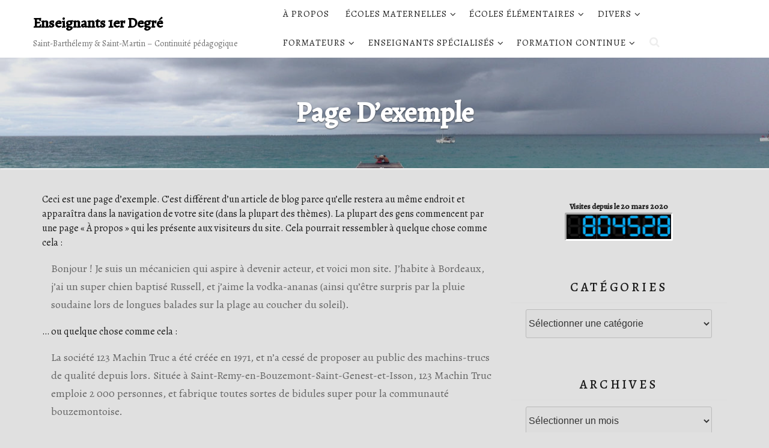

--- FILE ---
content_type: text/html; charset=UTF-8
request_url: https://profsenligne.net/index.php/page-d-exemple/
body_size: 27331
content:
<!DOCTYPE html>
<html lang="fr-FR" class="no-js">
<head>
<meta charset="UTF-8">
<meta name="viewport" content="width=device-width, initial-scale=1">
<link rel="profile" href="http://gmpg.org/xfn/11">
<script>(function(html){html.className = html.className.replace(/\bno-js\b/,'js')})(document.documentElement);</script>
<title>Page d’exemple &#8211; Enseignants 1er Degré</title>
<meta name='robots' content='max-image-preview:large' />
<link rel='dns-prefetch' href='//vjs.zencdn.net' />
<link rel='dns-prefetch' href='//fonts.googleapis.com' />
<link href='https://fonts.gstatic.com' crossorigin rel='preconnect' />
<link rel="alternate" type="application/rss+xml" title="Enseignants 1er Degré &raquo; Flux" href="https://profsenligne.net/index.php/feed/" />
<link rel="alternate" type="application/rss+xml" title="Enseignants 1er Degré &raquo; Flux des commentaires" href="https://profsenligne.net/index.php/comments/feed/" />
<link rel="alternate" type="application/rss+xml" title="Enseignants 1er Degré &raquo; Page d’exemple Flux des commentaires" href="https://profsenligne.net/index.php/page-d-exemple/feed/" />
<script type="text/javascript">
/* <![CDATA[ */
window._wpemojiSettings = {"baseUrl":"https:\/\/s.w.org\/images\/core\/emoji\/15.0.3\/72x72\/","ext":".png","svgUrl":"https:\/\/s.w.org\/images\/core\/emoji\/15.0.3\/svg\/","svgExt":".svg","source":{"concatemoji":"https:\/\/profsenligne.net\/wp-includes\/js\/wp-emoji-release.min.js?ver=6.5.7"}};
/*! This file is auto-generated */
!function(i,n){var o,s,e;function c(e){try{var t={supportTests:e,timestamp:(new Date).valueOf()};sessionStorage.setItem(o,JSON.stringify(t))}catch(e){}}function p(e,t,n){e.clearRect(0,0,e.canvas.width,e.canvas.height),e.fillText(t,0,0);var t=new Uint32Array(e.getImageData(0,0,e.canvas.width,e.canvas.height).data),r=(e.clearRect(0,0,e.canvas.width,e.canvas.height),e.fillText(n,0,0),new Uint32Array(e.getImageData(0,0,e.canvas.width,e.canvas.height).data));return t.every(function(e,t){return e===r[t]})}function u(e,t,n){switch(t){case"flag":return n(e,"\ud83c\udff3\ufe0f\u200d\u26a7\ufe0f","\ud83c\udff3\ufe0f\u200b\u26a7\ufe0f")?!1:!n(e,"\ud83c\uddfa\ud83c\uddf3","\ud83c\uddfa\u200b\ud83c\uddf3")&&!n(e,"\ud83c\udff4\udb40\udc67\udb40\udc62\udb40\udc65\udb40\udc6e\udb40\udc67\udb40\udc7f","\ud83c\udff4\u200b\udb40\udc67\u200b\udb40\udc62\u200b\udb40\udc65\u200b\udb40\udc6e\u200b\udb40\udc67\u200b\udb40\udc7f");case"emoji":return!n(e,"\ud83d\udc26\u200d\u2b1b","\ud83d\udc26\u200b\u2b1b")}return!1}function f(e,t,n){var r="undefined"!=typeof WorkerGlobalScope&&self instanceof WorkerGlobalScope?new OffscreenCanvas(300,150):i.createElement("canvas"),a=r.getContext("2d",{willReadFrequently:!0}),o=(a.textBaseline="top",a.font="600 32px Arial",{});return e.forEach(function(e){o[e]=t(a,e,n)}),o}function t(e){var t=i.createElement("script");t.src=e,t.defer=!0,i.head.appendChild(t)}"undefined"!=typeof Promise&&(o="wpEmojiSettingsSupports",s=["flag","emoji"],n.supports={everything:!0,everythingExceptFlag:!0},e=new Promise(function(e){i.addEventListener("DOMContentLoaded",e,{once:!0})}),new Promise(function(t){var n=function(){try{var e=JSON.parse(sessionStorage.getItem(o));if("object"==typeof e&&"number"==typeof e.timestamp&&(new Date).valueOf()<e.timestamp+604800&&"object"==typeof e.supportTests)return e.supportTests}catch(e){}return null}();if(!n){if("undefined"!=typeof Worker&&"undefined"!=typeof OffscreenCanvas&&"undefined"!=typeof URL&&URL.createObjectURL&&"undefined"!=typeof Blob)try{var e="postMessage("+f.toString()+"("+[JSON.stringify(s),u.toString(),p.toString()].join(",")+"));",r=new Blob([e],{type:"text/javascript"}),a=new Worker(URL.createObjectURL(r),{name:"wpTestEmojiSupports"});return void(a.onmessage=function(e){c(n=e.data),a.terminate(),t(n)})}catch(e){}c(n=f(s,u,p))}t(n)}).then(function(e){for(var t in e)n.supports[t]=e[t],n.supports.everything=n.supports.everything&&n.supports[t],"flag"!==t&&(n.supports.everythingExceptFlag=n.supports.everythingExceptFlag&&n.supports[t]);n.supports.everythingExceptFlag=n.supports.everythingExceptFlag&&!n.supports.flag,n.DOMReady=!1,n.readyCallback=function(){n.DOMReady=!0}}).then(function(){return e}).then(function(){var e;n.supports.everything||(n.readyCallback(),(e=n.source||{}).concatemoji?t(e.concatemoji):e.wpemoji&&e.twemoji&&(t(e.twemoji),t(e.wpemoji)))}))}((window,document),window._wpemojiSettings);
/* ]]> */
</script>
<style id='wp-emoji-styles-inline-css' type='text/css'>

	img.wp-smiley, img.emoji {
		display: inline !important;
		border: none !important;
		box-shadow: none !important;
		height: 1em !important;
		width: 1em !important;
		margin: 0 0.07em !important;
		vertical-align: -0.1em !important;
		background: none !important;
		padding: 0 !important;
	}
</style>
<link rel='stylesheet' id='wp-block-library-css' href='https://profsenligne.net/wp-includes/css/dist/block-library/style.min.css?ver=6.5.7' type='text/css' media='all' />
<style id='bpldl-document-library-style-inline-css' type='text/css'>
*{box-sizing:border-box}.bplDl-container{overflow:auto}.bplDl-container .bplDl-header{background:linear-gradient(90deg,#1e3a8a,#2563eb);box-shadow:0 2px 4px rgba(0,0,0,.1);padding:20px;transition:all .5s ease-in-out}.bplDl-container .bplDl-header .bplDl-title{color:#9acd32;margin:0}.bplDl-container .bplDl-header .bplDl-title:hover{color:#1e40af}.bplDl-container .bplDl-header .bplDl-subtitle{color:#dde7c8;margin:0}.bplDl-container .bplDl-header .bplDl-subtitle:hover{color:#26282e}.bplDl-container .bplDl-content{padding-top:20px}.bplDl-container .bplDl-content .bplDl-toolbar{background:#fff;border-radius:.5rem;display:flex;flex-wrap:wrap;gap:1rem;margin-bottom:2rem;padding:1.5rem}.bplDl-container .bplDl-content .bplDl-toolbar .bplDl-search{flex:1;position:relative}.bplDl-container .bplDl-content .bplDl-toolbar .bplDl-search .bplDl-search-icon{color:#9ca3af;height:1.25rem;left:.75rem;position:absolute;top:13px;width:1.25rem}.bplDl-container .bplDl-content .bplDl-toolbar .bplDl-search .bplDl-search-input{border:1px solid #d1d5db;border-radius:.5rem;height:46px;outline:none;padding:12px 40px;transition:border .2s ease;width:100%}.bplDl-container .bplDl-content .bplDl-toolbar .bplDl-search .bplDl-search-input:focus{border-color:#2563eb}.bplDl-container .bplDl-content .bplDl-toolbar .bplDl-select,.bplDl-container .bplDl-content .bplDl-toolbar .bplDl-select-sort{border:1px solid #d1d5db;border-radius:.5rem;outline:none;padding:.5rem 1rem;width:120px}.bplDl-container .bplDl-content .bplDl-toolbar .bplDl-upload-btn{align-items:center;background-color:#2563eb;border:none;border-radius:.5rem;color:#fff;cursor:pointer;display:flex;gap:.5rem;padding:.5rem 1.25rem;transition:background .2s ease}.bplDl-container .bplDl-content .bplDl-toolbar .bplDl-upload-btn:hover{background-color:#1e40af}.bplDl-container .bplDl-content .bplDl-empty{padding:20px 0;text-align:center}.bplDl-container .bplDl-content .bplDl-empty .bplDl-empty-icon{color:#d1d5db;height:4rem;margin:0 auto 1rem;width:4rem}.bplDl-container .bplDl-content .bplDl-empty .bplDl-empty-text{color:#6b7280;font-size:1.125rem}.bplDl-container .bplDl-content .bplDl-grid{box-sizing:border-box;display:grid;gap:1.5rem;grid-template-columns:repeat(3,minmax(0,1fr));overflow:hidden;width:inherit}.bplDl-container .bplDl-content .bplDl-grid .bplDl-card{background:#fff;border-radius:.5rem;box-shadow:0 2px 6px rgba(0,0,0,.05);box-sizing:border-box;display:flex;flex-direction:column;overflow:hidden;padding:20px;transition:all .5s ease-in-out}.bplDl-container .bplDl-content .bplDl-grid .bplDl-card .bplDl-card-top{align-items:flex-start;display:flex;justify-content:space-between}.bplDl-container .bplDl-content .bplDl-grid .bplDl-card .bplDl-card-top .bplDl-icon{height:2rem;width:2rem}.bplDl-container .bplDl-content .bplDl-grid .bplDl-card .bplDl-name{color:#1f2937;font-size:20px;font-weight:600;margin-bottom:.5rem;margin-top:15px;overflow:hidden;text-overflow:ellipsis;white-space:nowrap}.bplDl-container .bplDl-content .bplDl-grid .bplDl-card .bplDl-size{color:#6b7280;font-size:15px;margin:10px 0}.bplDl-container .bplDl-content .bplDl-grid .bplDl-card .bplDl-meta{align-items:center;color:#6b7280;display:flex;font-size:15px;margin-bottom:20px}.bplDl-container .bplDl-content .bplDl-grid .bplDl-card .bplDl-meta .bplDl-meta-icon{height:1rem;margin-right:.25rem;width:1rem}.bplDl-container .bplDl-content .bplDl-grid .bplDl-card .bplDl-actions{display:flex;flex-wrap:wrap;gap:15px;margin-top:auto}.bplDl-container .bplDl-content .bplDl-grid .bplDl-card .bplDl-actions .bplDl-btn{align-items:center;border:none;border-radius:.375rem;cursor:pointer;display:flex;flex:1;font-size:15px;gap:.25rem;justify-content:center;padding:5px;transition:background .2s ease}.bplDl-container .bplDl-content .bplDl-grid .bplDl-card .bplDl-actions .bplDl-btn.bplDl-view-btn{background:#f3f4f6;color:#374151}.bplDl-container .bplDl-content .bplDl-grid .bplDl-card .bplDl-actions .bplDl-btn.bplDl-download-btn{background:#dbeafe;color:#1e3a8a}.bplDl-container .bplDl-content .bplDl-grid .bplDl-card .bplDl-actions .bplDl-btn.bplDl-delete-btn{background:#fee2e2;color:#b91c1c}.bplDl-container .bplDl-content .bplDl-grid .bplDl-card .bplDl-actions .bplDl-btn:hover{filter:brightness(.95)}.bplDl-container .bplDl-content .bplDl-grid .bplDl-card:hover{box-shadow:0 4px 12px rgba(0,0,0,.1)}.bplDl-modal-overlay{align-items:center;background:rgba(0,0,0,.6);display:flex;height:100vh;justify-content:center;left:0;position:fixed;top:0;width:100vw;z-index:9999}.bplDl-modal-overlay .bplDl-modal{background:#fff;border-radius:12px;box-shadow:0 20px 60px rgba(0,0,0,.3);max-height:90vh;max-width:90vw;overflow:auto;padding:20px;position:relative;width:800px}.bplDl-modal-overlay .bplDl-modal .bplDl-modal-close{background:transparent;border:none;color:#333;cursor:pointer;font-size:20px;position:absolute;right:10px;top:10px}.bplDl-modal-overlay .bplDl-modal .bplDl-modal-body{align-items:center;display:flex;flex-direction:column;gap:1rem;justify-content:center;margin-top:20px}.bplDl-modal-overlay .bplDl-modal .bplDl-modal-body .bplDl-preview-iframe{border-radius:8px;box-shadow:0 5px 20px rgba(0,0,0,.15);height:600px;max-height:80vh;max-width:100%;width:100%}.bplDl-modal-overlay .bplDl-modal .bplDl-modal-body .bplDl-preview-video{border-radius:8px;box-shadow:0 5px 20px rgba(0,0,0,.15);height:auto;max-height:80vh;max-width:100%;width:100%}.bplDl-modal-overlay .bplDl-modal .bplDl-modal-body .bplDl-preview-image{max-height:-moz-fit-content;max-height:fit-content;max-width:100%}.bplDl-modal-overlay .bplDl-modal .bplDl-modal-body .bplDl-audio-wrapper{align-items:center;background:#f9fafb;border-radius:1rem;box-shadow:0 4px 12px rgba(0,0,0,.08);display:flex;flex-direction:column;gap:.75rem;padding:1rem;transition:all .3s ease}.bplDl-modal-overlay .bplDl-modal .bplDl-modal-body .bplDl-audio-wrapper .bplDl-audio-player{border-radius:.5rem;max-width:480px;outline:none;width:100%}.bplDl-modal-overlay .bplDl-modal .bplDl-modal-body .bplDl-audio-wrapper .bplDl-audio-title{color:#374151;font-size:1rem;font-weight:600;margin-top:.25rem;text-align:center}.bplDl-modal-overlay .bplDl-modal .bplDl-modal-body .bplDl-audio-wrapper:hover{background:#f3f4f6;box-shadow:0 6px 16px rgba(0,0,0,.12)}.bplDl-modal-overlay .bplDl-modal .bplDl-modal-body .bplDl-preview-unknown{text-align:center}.bplDl-modal-overlay .bplDl-modal .bplDl-modal-body .bplDl-preview-unknown .bplDl-download-link{background:#007bff;border-radius:6px;color:#fff;display:inline-block;font-weight:500;margin-top:10px;padding:8px 14px;text-decoration:none;transition:background .2s}.bplDl-modal-overlay .bplDl-modal .bplDl-modal-body .bplDl-preview-unknown .bplDl-download-link:hover{background:#0056b3}
@keyframes skeleton-loading{0%{background-color:#e0e0e0}50%{background-color:#f0f0f0}to{background-color:#e0e0e0}}.skeleton{animation:skeleton-loading 1.5s ease-in-out infinite}

</style>
<link rel='stylesheet' id='awsm-ead-public-css' href='https://profsenligne.net/wp-content/plugins/embed-any-document/css/embed-public.min.css?ver=2.7.8' type='text/css' media='all' />
<style id='classic-theme-styles-inline-css' type='text/css'>
/*! This file is auto-generated */
.wp-block-button__link{color:#fff;background-color:#32373c;border-radius:9999px;box-shadow:none;text-decoration:none;padding:calc(.667em + 2px) calc(1.333em + 2px);font-size:1.125em}.wp-block-file__button{background:#32373c;color:#fff;text-decoration:none}
</style>
<style id='global-styles-inline-css' type='text/css'>
body{--wp--preset--color--black: #000000;--wp--preset--color--cyan-bluish-gray: #abb8c3;--wp--preset--color--white: #ffffff;--wp--preset--color--pale-pink: #f78da7;--wp--preset--color--vivid-red: #cf2e2e;--wp--preset--color--luminous-vivid-orange: #ff6900;--wp--preset--color--luminous-vivid-amber: #fcb900;--wp--preset--color--light-green-cyan: #7bdcb5;--wp--preset--color--vivid-green-cyan: #00d084;--wp--preset--color--pale-cyan-blue: #8ed1fc;--wp--preset--color--vivid-cyan-blue: #0693e3;--wp--preset--color--vivid-purple: #9b51e0;--wp--preset--gradient--vivid-cyan-blue-to-vivid-purple: linear-gradient(135deg,rgba(6,147,227,1) 0%,rgb(155,81,224) 100%);--wp--preset--gradient--light-green-cyan-to-vivid-green-cyan: linear-gradient(135deg,rgb(122,220,180) 0%,rgb(0,208,130) 100%);--wp--preset--gradient--luminous-vivid-amber-to-luminous-vivid-orange: linear-gradient(135deg,rgba(252,185,0,1) 0%,rgba(255,105,0,1) 100%);--wp--preset--gradient--luminous-vivid-orange-to-vivid-red: linear-gradient(135deg,rgba(255,105,0,1) 0%,rgb(207,46,46) 100%);--wp--preset--gradient--very-light-gray-to-cyan-bluish-gray: linear-gradient(135deg,rgb(238,238,238) 0%,rgb(169,184,195) 100%);--wp--preset--gradient--cool-to-warm-spectrum: linear-gradient(135deg,rgb(74,234,220) 0%,rgb(151,120,209) 20%,rgb(207,42,186) 40%,rgb(238,44,130) 60%,rgb(251,105,98) 80%,rgb(254,248,76) 100%);--wp--preset--gradient--blush-light-purple: linear-gradient(135deg,rgb(255,206,236) 0%,rgb(152,150,240) 100%);--wp--preset--gradient--blush-bordeaux: linear-gradient(135deg,rgb(254,205,165) 0%,rgb(254,45,45) 50%,rgb(107,0,62) 100%);--wp--preset--gradient--luminous-dusk: linear-gradient(135deg,rgb(255,203,112) 0%,rgb(199,81,192) 50%,rgb(65,88,208) 100%);--wp--preset--gradient--pale-ocean: linear-gradient(135deg,rgb(255,245,203) 0%,rgb(182,227,212) 50%,rgb(51,167,181) 100%);--wp--preset--gradient--electric-grass: linear-gradient(135deg,rgb(202,248,128) 0%,rgb(113,206,126) 100%);--wp--preset--gradient--midnight: linear-gradient(135deg,rgb(2,3,129) 0%,rgb(40,116,252) 100%);--wp--preset--font-size--small: 13px;--wp--preset--font-size--medium: 20px;--wp--preset--font-size--large: 36px;--wp--preset--font-size--x-large: 42px;--wp--preset--spacing--20: 0.44rem;--wp--preset--spacing--30: 0.67rem;--wp--preset--spacing--40: 1rem;--wp--preset--spacing--50: 1.5rem;--wp--preset--spacing--60: 2.25rem;--wp--preset--spacing--70: 3.38rem;--wp--preset--spacing--80: 5.06rem;--wp--preset--shadow--natural: 6px 6px 9px rgba(0, 0, 0, 0.2);--wp--preset--shadow--deep: 12px 12px 50px rgba(0, 0, 0, 0.4);--wp--preset--shadow--sharp: 6px 6px 0px rgba(0, 0, 0, 0.2);--wp--preset--shadow--outlined: 6px 6px 0px -3px rgba(255, 255, 255, 1), 6px 6px rgba(0, 0, 0, 1);--wp--preset--shadow--crisp: 6px 6px 0px rgba(0, 0, 0, 1);}:where(.is-layout-flex){gap: 0.5em;}:where(.is-layout-grid){gap: 0.5em;}body .is-layout-flex{display: flex;}body .is-layout-flex{flex-wrap: wrap;align-items: center;}body .is-layout-flex > *{margin: 0;}body .is-layout-grid{display: grid;}body .is-layout-grid > *{margin: 0;}:where(.wp-block-columns.is-layout-flex){gap: 2em;}:where(.wp-block-columns.is-layout-grid){gap: 2em;}:where(.wp-block-post-template.is-layout-flex){gap: 1.25em;}:where(.wp-block-post-template.is-layout-grid){gap: 1.25em;}.has-black-color{color: var(--wp--preset--color--black) !important;}.has-cyan-bluish-gray-color{color: var(--wp--preset--color--cyan-bluish-gray) !important;}.has-white-color{color: var(--wp--preset--color--white) !important;}.has-pale-pink-color{color: var(--wp--preset--color--pale-pink) !important;}.has-vivid-red-color{color: var(--wp--preset--color--vivid-red) !important;}.has-luminous-vivid-orange-color{color: var(--wp--preset--color--luminous-vivid-orange) !important;}.has-luminous-vivid-amber-color{color: var(--wp--preset--color--luminous-vivid-amber) !important;}.has-light-green-cyan-color{color: var(--wp--preset--color--light-green-cyan) !important;}.has-vivid-green-cyan-color{color: var(--wp--preset--color--vivid-green-cyan) !important;}.has-pale-cyan-blue-color{color: var(--wp--preset--color--pale-cyan-blue) !important;}.has-vivid-cyan-blue-color{color: var(--wp--preset--color--vivid-cyan-blue) !important;}.has-vivid-purple-color{color: var(--wp--preset--color--vivid-purple) !important;}.has-black-background-color{background-color: var(--wp--preset--color--black) !important;}.has-cyan-bluish-gray-background-color{background-color: var(--wp--preset--color--cyan-bluish-gray) !important;}.has-white-background-color{background-color: var(--wp--preset--color--white) !important;}.has-pale-pink-background-color{background-color: var(--wp--preset--color--pale-pink) !important;}.has-vivid-red-background-color{background-color: var(--wp--preset--color--vivid-red) !important;}.has-luminous-vivid-orange-background-color{background-color: var(--wp--preset--color--luminous-vivid-orange) !important;}.has-luminous-vivid-amber-background-color{background-color: var(--wp--preset--color--luminous-vivid-amber) !important;}.has-light-green-cyan-background-color{background-color: var(--wp--preset--color--light-green-cyan) !important;}.has-vivid-green-cyan-background-color{background-color: var(--wp--preset--color--vivid-green-cyan) !important;}.has-pale-cyan-blue-background-color{background-color: var(--wp--preset--color--pale-cyan-blue) !important;}.has-vivid-cyan-blue-background-color{background-color: var(--wp--preset--color--vivid-cyan-blue) !important;}.has-vivid-purple-background-color{background-color: var(--wp--preset--color--vivid-purple) !important;}.has-black-border-color{border-color: var(--wp--preset--color--black) !important;}.has-cyan-bluish-gray-border-color{border-color: var(--wp--preset--color--cyan-bluish-gray) !important;}.has-white-border-color{border-color: var(--wp--preset--color--white) !important;}.has-pale-pink-border-color{border-color: var(--wp--preset--color--pale-pink) !important;}.has-vivid-red-border-color{border-color: var(--wp--preset--color--vivid-red) !important;}.has-luminous-vivid-orange-border-color{border-color: var(--wp--preset--color--luminous-vivid-orange) !important;}.has-luminous-vivid-amber-border-color{border-color: var(--wp--preset--color--luminous-vivid-amber) !important;}.has-light-green-cyan-border-color{border-color: var(--wp--preset--color--light-green-cyan) !important;}.has-vivid-green-cyan-border-color{border-color: var(--wp--preset--color--vivid-green-cyan) !important;}.has-pale-cyan-blue-border-color{border-color: var(--wp--preset--color--pale-cyan-blue) !important;}.has-vivid-cyan-blue-border-color{border-color: var(--wp--preset--color--vivid-cyan-blue) !important;}.has-vivid-purple-border-color{border-color: var(--wp--preset--color--vivid-purple) !important;}.has-vivid-cyan-blue-to-vivid-purple-gradient-background{background: var(--wp--preset--gradient--vivid-cyan-blue-to-vivid-purple) !important;}.has-light-green-cyan-to-vivid-green-cyan-gradient-background{background: var(--wp--preset--gradient--light-green-cyan-to-vivid-green-cyan) !important;}.has-luminous-vivid-amber-to-luminous-vivid-orange-gradient-background{background: var(--wp--preset--gradient--luminous-vivid-amber-to-luminous-vivid-orange) !important;}.has-luminous-vivid-orange-to-vivid-red-gradient-background{background: var(--wp--preset--gradient--luminous-vivid-orange-to-vivid-red) !important;}.has-very-light-gray-to-cyan-bluish-gray-gradient-background{background: var(--wp--preset--gradient--very-light-gray-to-cyan-bluish-gray) !important;}.has-cool-to-warm-spectrum-gradient-background{background: var(--wp--preset--gradient--cool-to-warm-spectrum) !important;}.has-blush-light-purple-gradient-background{background: var(--wp--preset--gradient--blush-light-purple) !important;}.has-blush-bordeaux-gradient-background{background: var(--wp--preset--gradient--blush-bordeaux) !important;}.has-luminous-dusk-gradient-background{background: var(--wp--preset--gradient--luminous-dusk) !important;}.has-pale-ocean-gradient-background{background: var(--wp--preset--gradient--pale-ocean) !important;}.has-electric-grass-gradient-background{background: var(--wp--preset--gradient--electric-grass) !important;}.has-midnight-gradient-background{background: var(--wp--preset--gradient--midnight) !important;}.has-small-font-size{font-size: var(--wp--preset--font-size--small) !important;}.has-medium-font-size{font-size: var(--wp--preset--font-size--medium) !important;}.has-large-font-size{font-size: var(--wp--preset--font-size--large) !important;}.has-x-large-font-size{font-size: var(--wp--preset--font-size--x-large) !important;}
.wp-block-navigation a:where(:not(.wp-element-button)){color: inherit;}
:where(.wp-block-post-template.is-layout-flex){gap: 1.25em;}:where(.wp-block-post-template.is-layout-grid){gap: 1.25em;}
:where(.wp-block-columns.is-layout-flex){gap: 2em;}:where(.wp-block-columns.is-layout-grid){gap: 2em;}
.wp-block-pullquote{font-size: 1.5em;line-height: 1.6;}
</style>
<link rel='stylesheet' id='videojs-plugin-css' href='https://profsenligne.net/wp-content/plugins/videojs-html5-video-player-for-wordpress/plugin-styles.css?ver=6.5.7' type='text/css' media='all' />
<link rel='stylesheet' id='videojs-css' href='//vjs.zencdn.net/4.5/video-js.css?ver=6.5.7' type='text/css' media='all' />
<link rel='stylesheet' id='ppv-public-css' href='https://profsenligne.net/wp-content/plugins/document-emberdder/build/public.css?ver=2.0.2' type='text/css' media='all' />
<link rel='stylesheet' id='audioigniter-css' href='https://profsenligne.net/wp-content/plugins/audioigniter/player/build/style.css?ver=2.0.2' type='text/css' media='all' />
<link rel='stylesheet' id='h5p-plugin-styles-css' href='https://profsenligne.net/wp-content/plugins/h5p/h5p-php-library/styles/h5p.css?ver=1.16.1' type='text/css' media='all' />
<link rel='stylesheet' id='new-york-business-fonts-css' href='https://fonts.googleapis.com/css?family=Alegreya%3A300%2C400%2C500%7CAlegreya%3A300%2C400%2C500&#038;subset=latin%2Clatin-ext' type='text/css' media='all' />
<link rel='stylesheet' id='boostrap-css' href='https://profsenligne.net/wp-content/themes/new-york-business/css/bootstrap.css?ver=3.3.6' type='text/css' media='all' />
<link rel='stylesheet' id='new-york-business-style-css' href='https://profsenligne.net/wp-content/themes/new-york-business/style.css?ver=6.5.7' type='text/css' media='all' />
<link rel='stylesheet' id='font-awesome-css' href='https://profsenligne.net/wp-content/themes/new-york-business/fonts/font-awesome/css/font-awesome.css?ver=4.7' type='text/css' media='all' />
<link rel='stylesheet' id='dflip-style-css' href='https://profsenligne.net/wp-content/plugins/3d-flipbook-dflip-lite/assets/css/dflip.min.css?ver=2.4.20' type='text/css' media='all' />
<link rel='stylesheet' id='forget-about-shortcode-buttons-css' href='https://profsenligne.net/wp-content/plugins/forget-about-shortcode-buttons/public/css/button-styles.css?ver=2.1.3' type='text/css' media='all' />
<link rel='stylesheet' id='adswscCSS-css' href='https://profsenligne.net/wp-content/plugins/ads-wp-site-count/css/ads_styles.css?ver=6.5.7' type='text/css' media='all' />
<script type="text/javascript" src="https://profsenligne.net/wp-includes/js/jquery/jquery.min.js?ver=3.7.1" id="jquery-core-js"></script>
<script type="text/javascript" src="https://profsenligne.net/wp-includes/js/jquery/jquery-migrate.min.js?ver=3.4.1" id="jquery-migrate-js"></script>
<script type="text/javascript" id="3d-flip-book-client-locale-loader-js-extra">
/* <![CDATA[ */
var FB3D_CLIENT_LOCALE = {"ajaxurl":"https:\/\/profsenligne.net\/wp-admin\/admin-ajax.php","dictionary":{"Table of contents":"Table of contents","Close":"Close","Bookmarks":"Bookmarks","Thumbnails":"Thumbnails","Search":"Search","Share":"Share","Facebook":"Facebook","Twitter":"Twitter","Email":"Email","Play":"Play","Previous page":"Previous page","Next page":"Next page","Zoom in":"Zoom in","Zoom out":"Zoom out","Fit view":"Fit view","Auto play":"Auto play","Full screen":"Full screen","More":"More","Smart pan":"Smart pan","Single page":"Single page","Sounds":"Sounds","Stats":"Stats","Print":"Print","Download":"Download","Goto first page":"Goto first page","Goto last page":"Goto last page"},"images":"https:\/\/profsenligne.net\/wp-content\/plugins\/interactive-3d-flipbook-powered-physics-engine\/assets\/images\/","jsData":{"urls":[],"posts":{"ids_mis":[],"ids":[]},"pages":[],"firstPages":[],"bookCtrlProps":[],"bookTemplates":[]},"key":"3d-flip-book","pdfJS":{"pdfJsLib":"https:\/\/profsenligne.net\/wp-content\/plugins\/interactive-3d-flipbook-powered-physics-engine\/assets\/js\/pdf.min.js?ver=4.3.136","pdfJsWorker":"https:\/\/profsenligne.net\/wp-content\/plugins\/interactive-3d-flipbook-powered-physics-engine\/assets\/js\/pdf.worker.js?ver=4.3.136","stablePdfJsLib":"https:\/\/profsenligne.net\/wp-content\/plugins\/interactive-3d-flipbook-powered-physics-engine\/assets\/js\/stable\/pdf.min.js?ver=2.5.207","stablePdfJsWorker":"https:\/\/profsenligne.net\/wp-content\/plugins\/interactive-3d-flipbook-powered-physics-engine\/assets\/js\/stable\/pdf.worker.js?ver=2.5.207","pdfJsCMapUrl":"https:\/\/profsenligne.net\/wp-content\/plugins\/interactive-3d-flipbook-powered-physics-engine\/assets\/cmaps\/"},"cacheurl":"https:\/\/profsenligne.net\/wp-content\/uploads\/3d-flip-book\/cache\/","pluginsurl":"https:\/\/profsenligne.net\/wp-content\/plugins\/","pluginurl":"https:\/\/profsenligne.net\/wp-content\/plugins\/interactive-3d-flipbook-powered-physics-engine\/","thumbnailSize":{"width":"150","height":"150"},"version":"1.16.17"};
/* ]]> */
</script>
<script type="text/javascript" src="https://profsenligne.net/wp-content/plugins/interactive-3d-flipbook-powered-physics-engine/assets/js/client-locale-loader.js?ver=1.16.17" id="3d-flip-book-client-locale-loader-js" async="async" data-wp-strategy="async"></script>
<script type="text/javascript" src="https://profsenligne.net/wp-content/plugins/document-emberdder/build/public.js?ver=2.0.2" id="ppv-public-js"></script>
<!--[if lt IE 9]>
<script type="text/javascript" src="https://profsenligne.net/wp-content/themes/new-york-business/js/html5.js?ver=3.7.3" id="html5-js"></script>
<![endif]-->
<script type="text/javascript" src="https://profsenligne.net/wp-content/themes/new-york-business/js/scrollTop.js?ver=2.1.2" id="new-york-business-scroll-top-js"></script>
<link rel="https://api.w.org/" href="https://profsenligne.net/index.php/wp-json/" /><link rel="alternate" type="application/json" href="https://profsenligne.net/index.php/wp-json/wp/v2/pages/2" /><link rel="EditURI" type="application/rsd+xml" title="RSD" href="https://profsenligne.net/xmlrpc.php?rsd" />
<meta name="generator" content="WordPress 6.5.7" />
<link rel="canonical" href="https://profsenligne.net/index.php/page-d-exemple/" />
<link rel='shortlink' href='https://profsenligne.net/?p=2' />
<link rel="alternate" type="application/json+oembed" href="https://profsenligne.net/index.php/wp-json/oembed/1.0/embed?url=https%3A%2F%2Fprofsenligne.net%2Findex.php%2Fpage-d-exemple%2F" />
<link rel="alternate" type="text/xml+oembed" href="https://profsenligne.net/index.php/wp-json/oembed/1.0/embed?url=https%3A%2F%2Fprofsenligne.net%2Findex.php%2Fpage-d-exemple%2F&#038;format=xml" />

		<script type="text/javascript"> document.createElement("video");document.createElement("audio");document.createElement("track"); </script>
				<style type="text/css" id="custom-fonts" >
			
		
		h1,
		h2,
		h3,
		h4,
		h5,
		h6,
		.start-button,
		.testimonial-title,
		#main_Carousel .slider-title,
		.site-title a,
		.sub-header .title {
			font-family:"Alegreya",sans serif;
		}
		
		html {
			font-family:"Alegreya",sans serif;
		}
		
		.main-navigation {
			font-family:"Alegreya",sans serif;
		}
		
		.site-title, .custom-fonts .testimonial-title {
			font-family:"Alegreya",sans serif;
		}
		
		#main_Carousel .slider-title {
			font-family:"Alegreya",sans serif;
		}
	
			</style>
	<link rel="pingback" href="https://profsenligne.net/xmlrpc.php">
	<style type="text/css" id="custom-footer-colors" >
		
	
	.footer-foreground {}
	.footer-foreground .widget-title, 
	.footer-foreground a, 
	.footer-foreground p, 
	.footer-foreground td,
	.footer-foreground th,
	.footer-foreground caption,
	.footer-foreground li,
	.footer-foreground h1,
	.footer-foreground h2,
	.footer-foreground h3,
	.footer-foreground h4,
	.footer-foreground h5,
	.footer-foreground h6
	{
	  color:#fff;
	}
	
	.footer-foreground #today {
		font-weight: 600;	
		background-color: #3ba0f4;	
		padding: 5px;
	}
	
	.footer-foreground a:hover, 
	.footer-foreground a:active {
		color:#ccc ;
	}
	
		</style>
<style type="text/css" id="custom-background-css">
body.custom-background { background-color: #e0e0e0; }
</style>
	</head>

<!-- link to site content -->
<a class="skip-link screen-reader-text" href="#content">Skip to content</a>

<body class="page-template-default page page-id-2 custom-background has-header-image" >


<!-- The Search Modal Dialog -->
<div id="myModal" class="modal" aria-hidden="true" tabindex="-1" role="dialog">
  <!-- Modal content -->
  <div class="modal-content">
    <span id="search-close" class="close" tabindex="0">&times;</span>
	<br/> <br/>
    

<form role="search" method="get" class="search-form" action="https://profsenligne.net/">
	<label for="search-form-69682e574263d">
		<span class="screen-reader-text">Search for:</span>
	</label>
	<input type="search" id="main-search-form" class="search-field" placeholder="Search &hellip;" value="" name="s" />
	<button type="submit" class="search-submit"><span class="fa icon fa-search" aria-hidden=&quot;true&quot; role="img"> <use href="#icon-search" xlink:href="#icon-search"></use> </span><span class="screen-reader-text">Search</span></button>
</form>
	<br/> 
  </div>
</div><!-- end search model-->

<div id="page" class="site">



<header id="masthead" class="site-header" role="banner" >

	<!-- start of mini header -->
			
	 <!-- .end of contacts mini header -->

<!--start of site branding search-->
<div class="container ">
	<div class="vertical-center">
	
		<div class="col-md-4 col-sm-4 col-xs-12 site-branding" >
		
		  		  
		  <div class="site-branding-text">
						<p class="site-title"><a href="https://profsenligne.net/" rel="home">
			  Enseignants 1er Degré			  </a></p>
									<p class="site-description">Saint-Barthélemy &amp; Saint-Martin &#8211; Continuité pédagogique</p>
					  </div>
		</div>
		<!-- .end of site-branding -->
		
		<div class="col-sm-8 col-xs-12 vertical-center"><!--  menu, search -->
		
				<div id="sticky-nav" class="top-menu-layout-2" > <!--start of navigation-->
		  <div class="container">
		  <div class="row vertical-center">
			<!-- start of navigation menu -->
			<div class="navigation-center-align">
			  <div class="navigation-top">
<nav id="site-navigation" class="main-navigation navigation-font-size" role="navigation" aria-label="Top Menu">
	<button class="menu-toggle" aria-controls="top-menu" aria-expanded="false">
		<span class="fa icon fa-bars" aria-hidden=&quot;true&quot; role="img"> <use href="#icon-bars" xlink:href="#icon-bars"></use> </span><span class="fa icon fa-close" aria-hidden=&quot;true&quot; role="img"> <use href="#icon-close" xlink:href="#icon-close"></use> </span>Menu	</button>

	<div class="menu-menu2-container"><ul id="top-menu" class="menu"><li id="menu-item-1014" class="menu-item menu-item-type-post_type menu-item-object-page menu-item-home menu-item-1014"><a href="https://profsenligne.net/index.php/page-d-exemple-2/">À propos</a></li>
<li id="menu-item-1018" class="menu-item menu-item-type-post_type menu-item-object-page menu-item-has-children menu-item-1018"><a href="https://profsenligne.net/index.php/ecoles-maternelles/">Écoles maternelles<span class="fa icon fa-angle-down" aria-hidden=&quot;true&quot; role="img"> <use href="#icon-angle-down" xlink:href="#icon-angle-down"></use> </span></a>
<ul class="sub-menu">
	<li id="menu-item-1025" class="menu-item menu-item-type-post_type menu-item-object-page menu-item-1025"><a href="https://profsenligne.net/index.php/ecole-jean-anselme/">École Jean Anselme</a></li>
	<li id="menu-item-1024" class="menu-item menu-item-type-post_type menu-item-object-page menu-item-has-children menu-item-1024"><a href="https://profsenligne.net/index.php/ecole-jerome-beau-pere/">École Jérôme Beaupère<span class="fa icon fa-angle-down" aria-hidden=&quot;true&quot; role="img"> <use href="#icon-angle-down" xlink:href="#icon-angle-down"></use> </span></a>
	<ul class="sub-menu">
		<li id="menu-item-1051" class="menu-item menu-item-type-post_type menu-item-object-page menu-item-1051"><a href="https://profsenligne.net/index.php/tps/">TPS</a></li>
		<li id="menu-item-1057" class="menu-item menu-item-type-post_type menu-item-object-page menu-item-1057"><a href="https://profsenligne.net/index.php/ps1/">PS1</a></li>
		<li id="menu-item-1256" class="menu-item menu-item-type-post_type menu-item-object-page menu-item-1256"><a href="https://profsenligne.net/index.php/ps2/">PS2</a></li>
		<li id="menu-item-1070" class="menu-item menu-item-type-post_type menu-item-object-page menu-item-1070"><a href="https://profsenligne.net/index.php/ms2/">MS2</a></li>
		<li id="menu-item-1043" class="menu-item menu-item-type-post_type menu-item-object-page menu-item-1043"><a href="https://profsenligne.net/index.php/ps3/">PS3</a></li>
	</ul>
</li>
	<li id="menu-item-1036" class="menu-item menu-item-type-post_type menu-item-object-page menu-item-1036"><a href="https://profsenligne.net/index.php/ecole-mat-emile-choisy/">École mat Émile Choisy</a></li>
	<li id="menu-item-1017" class="menu-item menu-item-type-post_type menu-item-object-page menu-item-has-children menu-item-1017"><a href="https://profsenligne.net/index.php/ecole-eliane-clarke/">École Éliane Clarke<span class="fa icon fa-angle-down" aria-hidden=&quot;true&quot; role="img"> <use href="#icon-angle-down" xlink:href="#icon-angle-down"></use> </span></a>
	<ul class="sub-menu">
		<li id="menu-item-1063" class="menu-item menu-item-type-post_type menu-item-object-page menu-item-1063"><a href="https://profsenligne.net/index.php/ps-2/">PSA</a></li>
		<li id="menu-item-1073" class="menu-item menu-item-type-post_type menu-item-object-page menu-item-1073"><a href="https://profsenligne.net/index.php/psb/">PSB</a></li>
		<li id="menu-item-1096" class="menu-item menu-item-type-post_type menu-item-object-page menu-item-1096"><a href="https://profsenligne.net/index.php/psc/">PSC</a></li>
		<li id="menu-item-1087" class="menu-item menu-item-type-post_type menu-item-object-page menu-item-1087"><a href="https://profsenligne.net/index.php/ms/">MSC</a></li>
		<li id="menu-item-1768" class="menu-item menu-item-type-post_type menu-item-object-page menu-item-1768"><a href="https://profsenligne.net/index.php/gsa/">GSA</a></li>
		<li id="menu-item-1064" class="menu-item menu-item-type-post_type menu-item-object-page menu-item-1064"><a href="https://profsenligne.net/index.php/gs/">GS</a></li>
	</ul>
</li>
	<li id="menu-item-1023" class="menu-item menu-item-type-post_type menu-item-object-page menu-item-has-children menu-item-1023"><a href="https://profsenligne.net/index.php/ecole-evelyna-halley/">École Évelyna Halley<span class="fa icon fa-angle-down" aria-hidden=&quot;true&quot; role="img"> <use href="#icon-angle-down" xlink:href="#icon-angle-down"></use> </span></a>
	<ul class="sub-menu">
		<li id="menu-item-3024" class="menu-item menu-item-type-post_type menu-item-object-page menu-item-3024"><a href="https://profsenligne.net/index.php/gs-2/">Gs</a></li>
	</ul>
</li>
	<li id="menu-item-1026" class="menu-item menu-item-type-post_type menu-item-object-page menu-item-1026"><a href="https://profsenligne.net/index.php/ecole-ghislaine-rogers/">École Ghislaine Rogers</a></li>
	<li id="menu-item-1022" class="menu-item menu-item-type-post_type menu-item-object-page menu-item-1022"><a href="https://profsenligne.net/index.php/ecole-simeonne-trott/">École Siméonne Trott</a></li>
</ul>
</li>
<li id="menu-item-1019" class="menu-item menu-item-type-post_type menu-item-object-page menu-item-has-children menu-item-1019"><a href="https://profsenligne.net/index.php/ecoles-elementaires/">Écoles élémentaires<span class="fa icon fa-angle-down" aria-hidden=&quot;true&quot; role="img"> <use href="#icon-angle-down" xlink:href="#icon-angle-down"></use> </span></a>
<ul class="sub-menu">
	<li id="menu-item-1031" class="menu-item menu-item-type-post_type menu-item-object-page menu-item-has-children menu-item-1031"><a href="https://profsenligne.net/index.php/ecole-omer-arrondell/">École Omer Arrondell<span class="fa icon fa-angle-down" aria-hidden=&quot;true&quot; role="img"> <use href="#icon-angle-down" xlink:href="#icon-angle-down"></use> </span></a>
	<ul class="sub-menu">
		<li id="menu-item-1085" class="menu-item menu-item-type-post_type menu-item-object-page menu-item-1085"><a href="https://profsenligne.net/index.php/page-tr/">TR</a></li>
		<li id="menu-item-1079" class="menu-item menu-item-type-post_type menu-item-object-page menu-item-1079"><a href="https://profsenligne.net/index.php/cpa-3/">CPA</a></li>
		<li id="menu-item-1091" class="menu-item menu-item-type-post_type menu-item-object-page menu-item-1091"><a href="https://profsenligne.net/index.php/cpb-2/">CPB</a></li>
		<li id="menu-item-1055" class="menu-item menu-item-type-post_type menu-item-object-page menu-item-1055"><a href="https://profsenligne.net/index.php/cpc-bilingue/">CPC Bilingue</a></li>
		<li id="menu-item-1044" class="menu-item menu-item-type-post_type menu-item-object-page menu-item-1044"><a href="https://profsenligne.net/index.php/ce1a/">CE1A</a></li>
		<li id="menu-item-1094" class="menu-item menu-item-type-post_type menu-item-object-page menu-item-1094"><a href="https://profsenligne.net/index.php/ce1b1/">CE1B1</a></li>
		<li id="menu-item-1062" class="menu-item menu-item-type-post_type menu-item-object-page menu-item-1062"><a href="https://profsenligne.net/index.php/ce1c-bilingue/">CE1C Bilingue</a></li>
		<li id="menu-item-1092" class="menu-item menu-item-type-post_type menu-item-object-page menu-item-1092"><a href="https://profsenligne.net/index.php/ce2a/">CE2A</a></li>
		<li id="menu-item-1048" class="menu-item menu-item-type-post_type menu-item-object-page menu-item-1048"><a href="https://profsenligne.net/index.php/ce2c/">CE2C</a></li>
		<li id="menu-item-4426" class="menu-item menu-item-type-post_type menu-item-object-page menu-item-4426"><a href="https://profsenligne.net/index.php/cm1b-2/">CM2B</a></li>
		<li id="menu-item-1052" class="menu-item menu-item-type-post_type menu-item-object-page menu-item-1052"><a href="https://profsenligne.net/index.php/cm/">CM2A</a></li>
	</ul>
</li>
	<li id="menu-item-1030" class="menu-item menu-item-type-post_type menu-item-object-page menu-item-1030"><a href="https://profsenligne.net/index.php/ecole-emile-choisy/">École primaire Émile Choisy</a></li>
	<li id="menu-item-1032" class="menu-item menu-item-type-post_type menu-item-object-page menu-item-has-children menu-item-1032"><a href="https://profsenligne.net/index.php/ecole-clair-saint-maximin/">École Clair Saint-Maximin<span class="fa icon fa-angle-down" aria-hidden=&quot;true&quot; role="img"> <use href="#icon-angle-down" xlink:href="#icon-angle-down"></use> </span></a>
	<ul class="sub-menu">
		<li id="menu-item-1081" class="menu-item menu-item-type-post_type menu-item-object-page menu-item-1081"><a href="https://profsenligne.net/index.php/cpa-4/">CPA</a></li>
		<li id="menu-item-1088" class="menu-item menu-item-type-post_type menu-item-object-page menu-item-1088"><a href="https://profsenligne.net/index.php/cpb/">CPB</a></li>
		<li id="menu-item-1040" class="menu-item menu-item-type-post_type menu-item-object-page menu-item-1040"><a href="https://profsenligne.net/index.php/ce1/">CE1</a></li>
		<li id="menu-item-1059" class="menu-item menu-item-type-post_type menu-item-object-page menu-item-1059"><a href="https://profsenligne.net/index.php/ce1-bilingue/">CE1 Bilingue</a></li>
		<li id="menu-item-1056" class="menu-item menu-item-type-post_type menu-item-object-page menu-item-1056"><a href="https://profsenligne.net/index.php/ce1d/">CE1D</a></li>
		<li id="menu-item-1041" class="menu-item menu-item-type-post_type menu-item-object-page menu-item-1041"><a href="https://profsenligne.net/index.php/ce2/">CE2A</a></li>
		<li id="menu-item-2316" class="menu-item menu-item-type-post_type menu-item-object-page menu-item-2316"><a href="https://profsenligne.net/index.php/ce2b-2/">CE2B</a></li>
		<li id="menu-item-1047" class="menu-item menu-item-type-post_type menu-item-object-page menu-item-1047"><a href="https://profsenligne.net/index.php/cm1/">CM1</a></li>
		<li id="menu-item-1042" class="menu-item menu-item-type-post_type menu-item-object-page menu-item-1042"><a href="https://profsenligne.net/index.php/cm2-2/">CM2A</a></li>
	</ul>
</li>
	<li id="menu-item-1035" class="menu-item menu-item-type-post_type menu-item-object-page menu-item-has-children menu-item-1035"><a href="https://profsenligne.net/index.php/ecole-elie-gibs/">École Élie Gibs<span class="fa icon fa-angle-down" aria-hidden=&quot;true&quot; role="img"> <use href="#icon-angle-down" xlink:href="#icon-angle-down"></use> </span></a>
	<ul class="sub-menu">
		<li id="menu-item-1046" class="menu-item menu-item-type-post_type menu-item-object-page menu-item-1046"><a href="https://profsenligne.net/index.php/cpa/">CPA</a></li>
		<li id="menu-item-1045" class="menu-item menu-item-type-post_type menu-item-object-page menu-item-1045"><a href="https://profsenligne.net/index.php/cpc/">CPC</a></li>
		<li id="menu-item-1058" class="menu-item menu-item-type-post_type menu-item-object-page menu-item-1058"><a href="https://profsenligne.net/index.php/ce1a-2/">CE1A</a></li>
		<li id="menu-item-1065" class="menu-item menu-item-type-post_type menu-item-object-page menu-item-1065"><a href="https://profsenligne.net/index.php/ce1b/">CE1B</a></li>
		<li id="menu-item-1069" class="menu-item menu-item-type-post_type menu-item-object-page menu-item-1069"><a href="https://profsenligne.net/index.php/ce2b/">CE2B</a></li>
		<li id="menu-item-1053" class="menu-item menu-item-type-post_type menu-item-object-page menu-item-1053"><a href="https://profsenligne.net/index.php/ce2c-2/">CE2C</a></li>
		<li id="menu-item-4347" class="menu-item menu-item-type-post_type menu-item-object-page menu-item-4347"><a href="https://profsenligne.net/index.php/cm1b/">CM1B</a></li>
		<li id="menu-item-1060" class="menu-item menu-item-type-post_type menu-item-object-page menu-item-1060"><a href="https://profsenligne.net/index.php/cm2/">CM2A</a></li>
	</ul>
</li>
	<li id="menu-item-1033" class="menu-item menu-item-type-post_type menu-item-object-page menu-item-has-children menu-item-1033"><a href="https://profsenligne.net/index.php/ecole-gustavia/">École primaire Gustavia<span class="fa icon fa-angle-down" aria-hidden=&quot;true&quot; role="img"> <use href="#icon-angle-down" xlink:href="#icon-angle-down"></use> </span></a>
	<ul class="sub-menu">
		<li id="menu-item-1054" class="menu-item menu-item-type-post_type menu-item-object-page menu-item-1054"><a href="https://profsenligne.net/index.php/ps-3/">PS</a></li>
		<li id="menu-item-4261" class="menu-item menu-item-type-post_type menu-item-object-page menu-item-4261"><a href="https://profsenligne.net/index.php/cm1-b/">CM1 B</a></li>
	</ul>
</li>
	<li id="menu-item-1029" class="menu-item menu-item-type-post_type menu-item-object-page menu-item-has-children menu-item-1029"><a href="https://profsenligne.net/index.php/ecole-aline-hanson/">École Aline Hanson<span class="fa icon fa-angle-down" aria-hidden=&quot;true&quot; role="img"> <use href="#icon-angle-down" xlink:href="#icon-angle-down"></use> </span></a>
	<ul class="sub-menu">
		<li id="menu-item-1050" class="menu-item menu-item-type-post_type menu-item-object-page menu-item-1050"><a href="https://profsenligne.net/index.php/cpa-2/">CPB</a></li>
		<li id="menu-item-1049" class="menu-item menu-item-type-post_type menu-item-object-page menu-item-1049"><a href="https://profsenligne.net/index.php/cp-bilingue/">CPE Bilingue</a></li>
		<li id="menu-item-1071" class="menu-item menu-item-type-post_type menu-item-object-page menu-item-1071"><a href="https://profsenligne.net/index.php/ce1a-bilingue/">CE1A Bilingue</a></li>
		<li id="menu-item-1080" class="menu-item menu-item-type-post_type menu-item-object-page menu-item-1080"><a href="https://profsenligne.net/index.php/ce2-2/">CE2</a></li>
	</ul>
</li>
	<li id="menu-item-1020" class="menu-item menu-item-type-post_type menu-item-object-page menu-item-has-children menu-item-1020"><a href="https://profsenligne.net/index.php/ecole-marie-amelie-leydet/">École Marie-Amélie Leydet<span class="fa icon fa-angle-down" aria-hidden=&quot;true&quot; role="img"> <use href="#icon-angle-down" xlink:href="#icon-angle-down"></use> </span></a>
	<ul class="sub-menu">
		<li id="menu-item-1075" class="menu-item menu-item-type-post_type menu-item-object-page menu-item-1075"><a href="https://profsenligne.net/index.php/cp-a/">CPA</a></li>
		<li id="menu-item-1077" class="menu-item menu-item-type-post_type menu-item-object-page menu-item-1077"><a href="https://profsenligne.net/index.php/cpe/">CPE</a></li>
		<li id="menu-item-1093" class="menu-item menu-item-type-post_type menu-item-object-page menu-item-1093"><a href="https://profsenligne.net/index.php/ce1a-3/">CE1A</a></li>
		<li id="menu-item-1068" class="menu-item menu-item-type-post_type menu-item-object-page menu-item-1068"><a href="https://profsenligne.net/index.php/ce2c-3/">CE2C</a></li>
		<li id="menu-item-1061" class="menu-item menu-item-type-post_type menu-item-object-page menu-item-1061"><a href="https://profsenligne.net/index.php/cm2c/">CM2C</a></li>
		<li id="menu-item-1095" class="menu-item menu-item-type-post_type menu-item-object-page menu-item-1095"><a href="https://profsenligne.net/index.php/directrice/">Directrice</a></li>
	</ul>
</li>
	<li id="menu-item-1027" class="menu-item menu-item-type-post_type menu-item-object-page menu-item-has-children menu-item-1027"><a href="https://profsenligne.net/index.php/ecole-marie-antoinette-richards/">École Marie-Antoinette Richards<span class="fa icon fa-angle-down" aria-hidden=&quot;true&quot; role="img"> <use href="#icon-angle-down" xlink:href="#icon-angle-down"></use> </span></a>
	<ul class="sub-menu">
		<li id="menu-item-4557" class="menu-item menu-item-type-post_type menu-item-object-page menu-item-4557"><a href="https://profsenligne.net/index.php/evenements/">Événements</a></li>
		<li id="menu-item-1072" class="menu-item menu-item-type-post_type menu-item-object-page menu-item-1072"><a href="https://profsenligne.net/index.php/cm2-3/">CM2</a></li>
	</ul>
</li>
	<li id="menu-item-1028" class="menu-item menu-item-type-post_type menu-item-object-page menu-item-has-children menu-item-1028"><a href="https://profsenligne.net/index.php/ecole-herve-williams/">École Hervé Williams<span class="fa icon fa-angle-down" aria-hidden=&quot;true&quot; role="img"> <use href="#icon-angle-down" xlink:href="#icon-angle-down"></use> </span></a>
	<ul class="sub-menu">
		<li id="menu-item-1089" class="menu-item menu-item-type-post_type menu-item-object-page menu-item-1089"><a href="https://profsenligne.net/index.php/directeur/">Directeur</a></li>
		<li id="menu-item-4367" class="menu-item menu-item-type-post_type menu-item-object-page menu-item-4367"><a href="https://profsenligne.net/index.php/ulis/">Ulis</a></li>
	</ul>
</li>
	<li id="menu-item-1037" class="menu-item menu-item-type-post_type menu-item-object-page menu-item-1037"><a href="https://profsenligne.net/index.php/ecole-privee-st-joseph/">École privée St-Joseph – St-Barth</a></li>
	<li id="menu-item-1038" class="menu-item menu-item-type-post_type menu-item-object-page menu-item-1038"><a href="https://profsenligne.net/index.php/ecole-privee-ste-marie/">École privée Ste-Marie – St-Barth</a></li>
</ul>
</li>
<li id="menu-item-1021" class="menu-item menu-item-type-post_type menu-item-object-page menu-item-has-children menu-item-1021"><a href="https://profsenligne.net/index.php/docs-utiles/">Divers<span class="fa icon fa-angle-down" aria-hidden=&quot;true&quot; role="img"> <use href="#icon-angle-down" xlink:href="#icon-angle-down"></use> </span></a>
<ul class="sub-menu">
	<li id="menu-item-3807" class="menu-item menu-item-type-post_type menu-item-object-page menu-item-3807"><a href="https://profsenligne.net/index.php/tutoriels/">Tutoriels</a></li>
	<li id="menu-item-1993" class="menu-item menu-item-type-post_type menu-item-object-page menu-item-1993"><a href="https://profsenligne.net/index.php/radio/">Radios</a></li>
	<li id="menu-item-1015" class="menu-item menu-item-type-post_type menu-item-object-page menu-item-1015"><a href="https://profsenligne.net/index.php/carte-idn/">Carte des îles du Nord</a></li>
	<li id="menu-item-1039" class="menu-item menu-item-type-post_type menu-item-object-page menu-item-1039"><a href="https://profsenligne.net/index.php/documents/">Documents Eduscol</a></li>
	<li id="menu-item-1016" class="menu-item menu-item-type-post_type menu-item-object-page menu-item-1016"><a href="https://profsenligne.net/index.php/videos-2/">Vidéos détente</a></li>
	<li id="menu-item-2489" class="menu-item menu-item-type-post_type menu-item-object-page menu-item-2489"><a href="https://profsenligne.net/index.php/videos/">Vidéos gestes barrière</a></li>
</ul>
</li>
<li id="menu-item-1378" class="menu-item menu-item-type-post_type menu-item-object-page menu-item-has-children menu-item-1378"><a href="https://profsenligne.net/index.php/formateurs/">Formateurs<span class="fa icon fa-angle-down" aria-hidden=&quot;true&quot; role="img"> <use href="#icon-angle-down" xlink:href="#icon-angle-down"></use> </span></a>
<ul class="sub-menu">
	<li id="menu-item-1090" class="menu-item menu-item-type-post_type menu-item-object-page menu-item-1090"><a href="https://profsenligne.net/index.php/conseillers-pedagogiques/">Conseillers pédagogiques</a></li>
	<li id="menu-item-1074" class="menu-item menu-item-type-post_type menu-item-object-page menu-item-has-children menu-item-1074"><a href="https://profsenligne.net/index.php/page-formateurs/">Maîtres Formateurs<span class="fa icon fa-angle-down" aria-hidden=&quot;true&quot; role="img"> <use href="#icon-angle-down" xlink:href="#icon-angle-down"></use> </span></a>
	<ul class="sub-menu">
		<li id="menu-item-3514" class="menu-item menu-item-type-post_type menu-item-object-page menu-item-has-children menu-item-3514"><a href="https://profsenligne.net/index.php/speciale-maths/">Spéciale Maths<span class="fa icon fa-angle-down" aria-hidden=&quot;true&quot; role="img"> <use href="#icon-angle-down" xlink:href="#icon-angle-down"></use> </span></a>
		<ul class="sub-menu">
			<li id="menu-item-3519" class="menu-item menu-item-type-post_type menu-item-object-page menu-item-has-children menu-item-3519"><a href="https://profsenligne.net/index.php/juin-2020/">Juin 2020<span class="fa icon fa-angle-down" aria-hidden=&quot;true&quot; role="img"> <use href="#icon-angle-down" xlink:href="#icon-angle-down"></use> </span></a>
			<ul class="sub-menu">
				<li id="menu-item-3515" class="menu-item menu-item-type-post_type menu-item-object-page menu-item-3515"><a href="https://profsenligne.net/index.php/speciale-maths-juin-2020/">CP/CE1</a></li>
				<li id="menu-item-3598" class="menu-item menu-item-type-post_type menu-item-object-page menu-item-3598"><a href="https://profsenligne.net/index.php/cm2-5/">CM2</a></li>
			</ul>
</li>
			<li id="menu-item-3067" class="menu-item menu-item-type-post_type menu-item-object-page menu-item-has-children menu-item-3067"><a href="https://profsenligne.net/index.php/speciale-mathematiques-2/">Mai 2020<span class="fa icon fa-angle-down" aria-hidden=&quot;true&quot; role="img"> <use href="#icon-angle-down" xlink:href="#icon-angle-down"></use> </span></a>
			<ul class="sub-menu">
				<li id="menu-item-3292" class="menu-item menu-item-type-post_type menu-item-object-page menu-item-3292"><a href="https://profsenligne.net/index.php/cp/">CP</a></li>
				<li id="menu-item-3063" class="menu-item menu-item-type-post_type menu-item-object-page menu-item-3063"><a href="https://profsenligne.net/index.php/speciale-mathematiques/">CE1</a></li>
				<li id="menu-item-3274" class="menu-item menu-item-type-post_type menu-item-object-page menu-item-3274"><a href="https://profsenligne.net/index.php/cm2-4/">CM2</a></li>
			</ul>
</li>
		</ul>
</li>
	</ul>
</li>
</ul>
</li>
<li id="menu-item-1078" class="menu-item menu-item-type-post_type menu-item-object-page menu-item-has-children menu-item-1078"><a href="https://profsenligne.net/index.php/enseignants-specialises/">Enseignants spécialisés<span class="fa icon fa-angle-down" aria-hidden=&quot;true&quot; role="img"> <use href="#icon-angle-down" xlink:href="#icon-angle-down"></use> </span></a>
<ul class="sub-menu">
	<li id="menu-item-1981" class="menu-item menu-item-type-post_type menu-item-object-page menu-item-has-children menu-item-1981"><a href="https://profsenligne.net/index.php/rased/">RASED<span class="fa icon fa-angle-down" aria-hidden=&quot;true&quot; role="img"> <use href="#icon-angle-down" xlink:href="#icon-angle-down"></use> </span></a>
	<ul class="sub-menu">
		<li id="menu-item-1076" class="menu-item menu-item-type-post_type menu-item-object-page menu-item-1076"><a href="https://profsenligne.net/index.php/page-maitres-e/">Maîtres E, G &#038; Psychologues</a></li>
	</ul>
</li>
	<li id="menu-item-2919" class="menu-item menu-item-type-post_type menu-item-object-page menu-item-has-children menu-item-2919"><a href="https://profsenligne.net/index.php/pial2/">PIAL &#8211; AESH<span class="fa icon fa-angle-down" aria-hidden=&quot;true&quot; role="img"> <use href="#icon-angle-down" xlink:href="#icon-angle-down"></use> </span></a>
	<ul class="sub-menu">
		<li id="menu-item-1236" class="menu-item menu-item-type-post_type menu-item-object-page menu-item-1236"><a href="https://profsenligne.net/index.php/page-pial/">Coordonnateur</a></li>
	</ul>
</li>
	<li id="menu-item-1082" class="menu-item menu-item-type-post_type menu-item-object-page menu-item-has-children menu-item-1082"><a href="https://profsenligne.net/index.php/page-ulis/">ULIS<span class="fa icon fa-angle-down" aria-hidden=&quot;true&quot; role="img"> <use href="#icon-angle-down" xlink:href="#icon-angle-down"></use> </span></a>
	<ul class="sub-menu">
		<li id="menu-item-3869" class="menu-item menu-item-type-post_type menu-item-object-page menu-item-3869"><a href="https://profsenligne.net/index.php/documents-2/">Documents</a></li>
		<li id="menu-item-1083" class="menu-item menu-item-type-post_type menu-item-object-page menu-item-1083"><a href="https://profsenligne.net/index.php/ulis-quartier-dorleans/">Activités de classe</a></li>
	</ul>
</li>
	<li id="menu-item-2924" class="menu-item menu-item-type-post_type menu-item-object-page menu-item-has-children menu-item-2924"><a href="https://profsenligne.net/index.php/up2a-2/">UPE2A<span class="fa icon fa-angle-down" aria-hidden=&quot;true&quot; role="img"> <use href="#icon-angle-down" xlink:href="#icon-angle-down"></use> </span></a>
	<ul class="sub-menu">
		<li id="menu-item-1067" class="menu-item menu-item-type-post_type menu-item-object-page menu-item-1067"><a href="https://profsenligne.net/index.php/up2a/">Enseignant UPE2A</a></li>
	</ul>
</li>
	<li id="menu-item-3872" class="menu-item menu-item-type-post_type menu-item-object-page menu-item-3872"><a href="https://profsenligne.net/index.php/mediateur/">Médiateur scolaire</a></li>
</ul>
</li>
<li id="menu-item-3856" class="menu-item menu-item-type-post_type menu-item-object-page menu-item-has-children menu-item-3856"><a href="https://profsenligne.net/index.php/formation-continue/">Formation continue<span class="fa icon fa-angle-down" aria-hidden=&quot;true&quot; role="img"> <use href="#icon-angle-down" xlink:href="#icon-angle-down"></use> </span></a>
<ul class="sub-menu">
	<li id="menu-item-4678" class="menu-item menu-item-type-post_type menu-item-object-page menu-item-has-children menu-item-4678"><a href="https://profsenligne.net/index.php/ressources-numeriques/">Ressources numériques<span class="fa icon fa-angle-down" aria-hidden=&quot;true&quot; role="img"> <use href="#icon-angle-down" xlink:href="#icon-angle-down"></use> </span></a>
	<ul class="sub-menu">
		<li id="menu-item-4685" class="menu-item menu-item-type-post_type menu-item-object-page menu-item-4685"><a href="https://profsenligne.net/index.php/poplab/">PopLab</a></li>
		<li id="menu-item-4693" class="menu-item menu-item-type-post_type menu-item-object-page menu-item-4693"><a href="https://profsenligne.net/index.php/canva/">Canva</a></li>
		<li id="menu-item-4699" class="menu-item menu-item-type-post_type menu-item-object-page menu-item-4699"><a href="https://profsenligne.net/index.php/h5p/">H5P</a></li>
		<li id="menu-item-4709" class="menu-item menu-item-type-post_type menu-item-object-page menu-item-4709"><a href="https://profsenligne.net/index.php/learningapps/">LearningApps</a></li>
		<li id="menu-item-4714" class="menu-item menu-item-type-post_type menu-item-object-page menu-item-4714"><a href="https://profsenligne.net/index.php/genially/">Genially</a></li>
	</ul>
</li>
	<li id="menu-item-4462" class="menu-item menu-item-type-post_type menu-item-object-page menu-item-has-children menu-item-4462"><a href="https://profsenligne.net/index.php/ressources-3/">Ressources pédagogiques<span class="fa icon fa-angle-down" aria-hidden=&quot;true&quot; role="img"> <use href="#icon-angle-down" xlink:href="#icon-angle-down"></use> </span></a>
	<ul class="sub-menu">
		<li id="menu-item-4467" class="menu-item menu-item-type-post_type menu-item-object-page menu-item-4467"><a href="https://profsenligne.net/index.php/production-decrits-2/">Production d’écrits</a></li>
	</ul>
</li>
	<li id="menu-item-3914" class="menu-item menu-item-type-post_type menu-item-object-page menu-item-has-children menu-item-3914"><a href="https://profsenligne.net/index.php/formation-a-st-barthelemy/">Formation à St-Barthélemy<span class="fa icon fa-angle-down" aria-hidden=&quot;true&quot; role="img"> <use href="#icon-angle-down" xlink:href="#icon-angle-down"></use> </span></a>
	<ul class="sub-menu">
		<li id="menu-item-3921" class="menu-item menu-item-type-post_type menu-item-object-page menu-item-3921"><a href="https://profsenligne.net/index.php/presentation-et-organisation/">Présentation et Organisation</a></li>
		<li id="menu-item-3926" class="menu-item menu-item-type-post_type menu-item-object-page menu-item-3926"><a href="https://profsenligne.net/index.php/formation-a-st-barthelemy/">Bilinguisme</a></li>
		<li id="menu-item-3936" class="menu-item menu-item-type-post_type menu-item-object-page menu-item-3936"><a href="https://profsenligne.net/index.php/mathematiques/">Mathématiques</a></li>
		<li id="menu-item-3938" class="menu-item menu-item-type-post_type menu-item-object-page menu-item-3938"><a href="https://profsenligne.net/index.php/arts-plastiques/">Arts Plastiques</a></li>
		<li id="menu-item-3935" class="menu-item menu-item-type-post_type menu-item-object-page menu-item-3935"><a href="https://profsenligne.net/index.php/eps/">EPS</a></li>
		<li id="menu-item-3937" class="menu-item menu-item-type-post_type menu-item-object-page menu-item-3937"><a href="https://profsenligne.net/index.php/numerique/">Numérique</a></li>
	</ul>
</li>
	<li id="menu-item-4056" class="menu-item menu-item-type-post_type menu-item-object-page menu-item-has-children menu-item-4056"><a href="https://profsenligne.net/index.php/formation-bfc/">Formation BFC<span class="fa icon fa-angle-down" aria-hidden=&quot;true&quot; role="img"> <use href="#icon-angle-down" xlink:href="#icon-angle-down"></use> </span></a>
	<ul class="sub-menu">
		<li id="menu-item-4066" class="menu-item menu-item-type-post_type menu-item-object-page menu-item-has-children menu-item-4066"><a href="https://profsenligne.net/index.php/organisation/">Présentation et Organisation<span class="fa icon fa-angle-down" aria-hidden=&quot;true&quot; role="img"> <use href="#icon-angle-down" xlink:href="#icon-angle-down"></use> </span></a>
		<ul class="sub-menu">
			<li id="menu-item-4096" class="menu-item menu-item-type-post_type menu-item-object-page menu-item-4096"><a href="https://profsenligne.net/index.php/informations/">Informations</a></li>
			<li id="menu-item-4088" class="menu-item menu-item-type-post_type menu-item-object-page menu-item-4088"><a href="https://profsenligne.net/index.php/ecoles-maternelles-2/">Ecoles maternelles</a></li>
			<li id="menu-item-4087" class="menu-item menu-item-type-post_type menu-item-object-page menu-item-4087"><a href="https://profsenligne.net/index.php/ecoles-elementaires-2/">Ecoles élémentaires</a></li>
		</ul>
</li>
	</ul>
</li>
	<li id="menu-item-4139" class="menu-item menu-item-type-post_type menu-item-object-page menu-item-has-children menu-item-4139"><a href="https://profsenligne.net/index.php/formation-plan-numerique/">Formation Référents numériques du 19/01<span class="fa icon fa-angle-down" aria-hidden=&quot;true&quot; role="img"> <use href="#icon-angle-down" xlink:href="#icon-angle-down"></use> </span></a>
	<ul class="sub-menu">
		<li id="menu-item-4157" class="menu-item menu-item-type-post_type menu-item-object-page menu-item-4157"><a href="https://profsenligne.net/index.php/presentation/">Présentation et Organisation</a></li>
		<li id="menu-item-4154" class="menu-item menu-item-type-post_type menu-item-object-page menu-item-4154"><a href="https://profsenligne.net/index.php/ressources-2/">Ressources</a></li>
	</ul>
</li>
	<li id="menu-item-4184" class="menu-item menu-item-type-post_type menu-item-object-page menu-item-has-children menu-item-4184"><a href="https://profsenligne.net/index.php/formation-plan-numerique/">Formation Plan numérique du 02/02<span class="fa icon fa-angle-down" aria-hidden=&quot;true&quot; role="img"> <use href="#icon-angle-down" xlink:href="#icon-angle-down"></use> </span></a>
	<ul class="sub-menu">
		<li id="menu-item-4183" class="menu-item menu-item-type-post_type menu-item-object-page menu-item-4183"><a href="https://profsenligne.net/index.php/robotique/">Robotique</a></li>
	</ul>
</li>
	<li id="menu-item-4272" class="menu-item menu-item-type-post_type menu-item-object-page menu-item-has-children menu-item-4272"><a href="https://profsenligne.net/index.php/formation-bsf/">Formation BSF<span class="fa icon fa-angle-down" aria-hidden=&quot;true&quot; role="img"> <use href="#icon-angle-down" xlink:href="#icon-angle-down"></use> </span></a>
	<ul class="sub-menu">
		<li id="menu-item-4276" class="menu-item menu-item-type-post_type menu-item-object-page menu-item-4276"><a href="https://profsenligne.net/index.php/ideasbox/">Ideasbox</a></li>
		<li id="menu-item-4286" class="menu-item menu-item-type-post_type menu-item-object-page menu-item-4286"><a href="https://profsenligne.net/index.php/ideascube-2/">Ideascube</a></li>
	</ul>
</li>
</ul>
</li>
<li style="color:#eee;" class="my-nav-menu-search"><a id="myBtn" href="#"><i class="fa fa-search" style="color:#eee; font-size:18px;"></i>
  </a></li></ul></div>
</nav><!-- #site-navigation -->

</div>	  

<!-- .navigation-top -->
			</div>
			<!-- end of navigation menu -->
			</div>
		  </div>
		  <!-- .container -->
		</div>		 
		 
		 
	</div><!-- .menu, search --> 
	
   </div>
</div>
<!-- .end of site-branding, search -->
	 
	  
 

 	
	<div class="sub-header" style="background:url('https://profsenligne.net/wp-content/uploads/2020/05/cropped-Grand_Case.jpg');background-attachment: fixed;">
	
	<div class="sub-header-inner sectionoverlay">
	<div class="title">Page d’exemple</div>	</div>
</div><!-- .sub-header -->
  
</header><!-- #masthead -->


<div id="content">
	 

<div class="container background">
   <div class="row">
				    
	<div id="primary" class="col-sm-8 col-lg-8 col-xs-12   content-area">
		<main id="main" class="site-main" role="main">

			
<article id="post-2" class="post-2 page type-page status-publish hentry">
	<div class="entry-content">
		 
		
<p>Ceci est une page d’exemple. C’est différent d’un article de blog parce qu’elle restera au même endroit et apparaîtra dans la navigation de votre site (dans la plupart des thèmes). La plupart des gens commencent par une page « À propos » qui les présente aux visiteurs du site. Cela pourrait ressembler à quelque chose comme cela :</p>



<blockquote class="wp-block-quote is-layout-flow wp-block-quote-is-layout-flow"><p>Bonjour ! Je suis un mécanicien qui aspire à devenir acteur, et voici mon site. J’habite à Bordeaux, j’ai un super chien baptisé Russell, et j’aime la vodka-ananas (ainsi qu’être surpris par la pluie soudaine lors de longues balades sur la plage au coucher du soleil).</p></blockquote>



<p>&#8230; ou quelque chose comme cela :</p>



<blockquote class="wp-block-quote is-layout-flow wp-block-quote-is-layout-flow"><p>La société 123 Machin Truc a été créée en 1971, et n’a cessé de proposer au public des machins-trucs de qualité depuis lors. Située à Saint-Remy-en-Bouzemont-Saint-Genest-et-Isson, 123 Machin Truc emploie 2 000 personnes, et fabrique toutes sortes de bidules super pour la communauté bouzemontoise.</p></blockquote>



<p>En tant que nouvel·le utilisateur ou utilisatrice de WordPress, vous devriez vous rendre sur <a href="http://profsenligne.net/wp-admin/">votre tableau de bord</a> pour supprimer cette page et créer de nouvelles pages pour votre contenu. Amusez-vous bien !</p>
	</div><!-- .entry-content -->
</article><!-- #post-## -->

		</main><!-- #main --> 

	</div><!-- #primary -->
						<div class="col-md-4 col-sm-4  col-xs-12  " > 
			
<aside id="secondary" class="widget-area" role="complementary" aria-label="Blog Sidebar">
	<section id="adswscwidget-5" class="widget widget_adswscwidget"><p id="adswsc_block" style="text-align:center;">Visites depuis le 20 mars 2020<br><img id='adswsc_counter' style='border-width:3px; border-style:inset; border-color:white; border-radius:3px; ' src='[data-uri]' align='middle'  width='180' /> </p></section><section id="categories-3" class="widget widget_categories"><h2 class="widget-title">Catégories</h2><form action="https://profsenligne.net" method="get"><label class="screen-reader-text" for="cat">Catégories</label><select  name='cat' id='cat' class='postform'>
	<option value='-1'>Sélectionner une catégorie</option>
	<option class="level-0" value="6">Culture</option>
	<option class="level-0" value="2">Éducation</option>
	<option class="level-0" value="12">Formation</option>
	<option class="level-0" value="9">Infos</option>
	<option class="level-0" value="7">Loisirs</option>
	<option class="level-0" value="1">Non classé</option>
	<option class="level-0" value="8">Pédagogie</option>
	<option class="level-0" value="10">Santé</option>
	<option class="level-0" value="3">Tourisme</option>
</select>
</form><script type="text/javascript">
/* <![CDATA[ */

(function() {
	var dropdown = document.getElementById( "cat" );
	function onCatChange() {
		if ( dropdown.options[ dropdown.selectedIndex ].value > 0 ) {
			dropdown.parentNode.submit();
		}
	}
	dropdown.onchange = onCatChange;
})();

/* ]]> */
</script>
</section><section id="archives-3" class="widget widget_archive"><h2 class="widget-title">Archives</h2>		<label class="screen-reader-text" for="archives-dropdown-3">Archives</label>
		<select id="archives-dropdown-3" name="archive-dropdown">
			
			<option value="">Sélectionner un mois</option>
				<option value='https://profsenligne.net/index.php/2024/10/'> octobre 2024 </option>
	<option value='https://profsenligne.net/index.php/2024/07/'> juillet 2024 </option>
	<option value='https://profsenligne.net/index.php/2023/04/'> avril 2023 </option>
	<option value='https://profsenligne.net/index.php/2023/03/'> mars 2023 </option>
	<option value='https://profsenligne.net/index.php/2023/02/'> février 2023 </option>
	<option value='https://profsenligne.net/index.php/2022/12/'> décembre 2022 </option>
	<option value='https://profsenligne.net/index.php/2022/10/'> octobre 2022 </option>
	<option value='https://profsenligne.net/index.php/2022/09/'> septembre 2022 </option>
	<option value='https://profsenligne.net/index.php/2022/07/'> juillet 2022 </option>
	<option value='https://profsenligne.net/index.php/2022/04/'> avril 2022 </option>
	<option value='https://profsenligne.net/index.php/2021/12/'> décembre 2021 </option>
	<option value='https://profsenligne.net/index.php/2021/11/'> novembre 2021 </option>
	<option value='https://profsenligne.net/index.php/2021/09/'> septembre 2021 </option>
	<option value='https://profsenligne.net/index.php/2021/08/'> août 2021 </option>
	<option value='https://profsenligne.net/index.php/2021/07/'> juillet 2021 </option>
	<option value='https://profsenligne.net/index.php/2021/06/'> juin 2021 </option>
	<option value='https://profsenligne.net/index.php/2021/05/'> mai 2021 </option>
	<option value='https://profsenligne.net/index.php/2021/04/'> avril 2021 </option>
	<option value='https://profsenligne.net/index.php/2021/03/'> mars 2021 </option>
	<option value='https://profsenligne.net/index.php/2021/02/'> février 2021 </option>
	<option value='https://profsenligne.net/index.php/2021/01/'> janvier 2021 </option>
	<option value='https://profsenligne.net/index.php/2020/12/'> décembre 2020 </option>
	<option value='https://profsenligne.net/index.php/2020/10/'> octobre 2020 </option>
	<option value='https://profsenligne.net/index.php/2020/09/'> septembre 2020 </option>
	<option value='https://profsenligne.net/index.php/2020/08/'> août 2020 </option>
	<option value='https://profsenligne.net/index.php/2020/07/'> juillet 2020 </option>
	<option value='https://profsenligne.net/index.php/2020/06/'> juin 2020 </option>
	<option value='https://profsenligne.net/index.php/2020/05/'> mai 2020 </option>
	<option value='https://profsenligne.net/index.php/2020/04/'> avril 2020 </option>
	<option value='https://profsenligne.net/index.php/2020/03/'> mars 2020 </option>

		</select>

			<script type="text/javascript">
/* <![CDATA[ */

(function() {
	var dropdown = document.getElementById( "archives-dropdown-3" );
	function onSelectChange() {
		if ( dropdown.options[ dropdown.selectedIndex ].value !== '' ) {
			document.location.href = this.options[ this.selectedIndex ].value;
		}
	}
	dropdown.onchange = onSelectChange;
})();

/* ]]> */
</script>
</section><section id="custom_html-2" class="widget_text widget widget_custom_html"><div class="textwidget custom-html-widget"><p>
<center><img src="/wp-content/uploads/images/Tor4.png" width="75" height="75" alt="Logo" /></center>
</p></div></section></aside><!-- #secondary -->
			</div>
				
  </div>		
</div><!-- .container -->

</div> <!--end of content div-->

<footer id="colophon" role="contentinfo" class="site-footer   footer-foreground" style="background:#0b5393;">
  <div class="footer-section  footer-foreground" >
    <div class="container">
	<!--widgets area-->
	<aside class="widget-area" role="complementary" aria-label="Footer">
			</aside><!-- .widget-area -->
	
	<div class="row">
	
      <div class="col-md-12">
	  
        <center>
          <ul id="footer-social" class="header-social-icon animate fadeInRight" >
                        <li><a href="http://htorres@profsenligne.net" target="" class="facebook" data-toggle="tooltip" title="Facebook"><i class="fa fa-facebook"></i></a></li>
                                                				
          </ul>
        </center>
      </div>
	  
	  </div> 
	  
	  <div class="row">	  
	  <div class="vertical-center footer-bottom-section">
	  
		<!-- bottom footer -->
		<div class="col-md-6 col-sm-6 col-xs-12 site-info">
		  <p align="center" style="color:#fff;" > <a href="http://www.ceylonthemes.com"> Administrateur : Henri Torres - CPC Tice </a> </p>
		</div>
		<!-- end of bottom footer -->
	  
		  <div class="col-md-6 col-sm-6 col-xs-12 bottom-menu">
			<center>         
				<div class="bottom-menu"><ul id="footer-menu" class="menu"><li id="menu-item-1359" class="menu-item menu-item-type-custom menu-item-object-custom menu-item-1359"><a target="_blank" rel="noopener"></a></li>
<li id="menu-item-1360" class="menu-item menu-item-type-custom menu-item-object-custom menu-item-1360"><a target="_blank" rel="noopener"></a></li>
<li id="menu-item-1361" class="menu-item menu-item-type-custom menu-item-object-custom menu-item-1361"><a target="_blank" rel="noopener"></a></li>
<li id="menu-item-1362" class="custom menu-item menu-item-type-custom menu-item-object-custom menu-item-home menu-item-1362"><a href="https://profsenligne.net">Profsenligne &#8211; îles du Nord</a></li>
</ul></div>			</center>
		  </div>
		</div>
	</div>			
	
	</div><!-- .container -->
	
  </div>
  <a id="scroll-btn" href="#" class="scroll-top"><i class="fa fa-angle-double-up"></i></a>
</footer>
<!-- #colophon -->
<script type="text/javascript" src="https://profsenligne.net/wp-content/plugins/embed-any-document/js/pdfobject.min.js?ver=2.7.8" id="awsm-ead-pdf-object-js"></script>
<script type="text/javascript" id="awsm-ead-public-js-extra">
/* <![CDATA[ */
var eadPublic = [];
/* ]]> */
</script>
<script type="text/javascript" src="https://profsenligne.net/wp-content/plugins/embed-any-document/js/embed-public.min.js?ver=2.7.8" id="awsm-ead-public-js"></script>
<script type="text/javascript" id="audioigniter-js-extra">
/* <![CDATA[ */
var aiStrings = {"play_title":"Play %s","pause_title":"Pause %s","previous":"Previous track","next":"Next track","toggle_list_repeat":"Toggle track listing repeat","toggle_track_repeat":"Toggle track repeat","toggle_list_visible":"Toggle track listing visibility","buy_track":"Buy this track","download_track":"Download this track","volume_up":"Volume Up","volume_down":"Volume Down","open_track_lyrics":"Open track lyrics","set_playback_rate":"Set playback rate","skip_forward":"Skip forward","skip_backward":"Skip backward","shuffle":"Shuffle"};
var aiStats = {"enabled":"","apiUrl":"https:\/\/profsenligne.net\/index.php\/wp-json\/audioigniter\/v1"};
/* ]]> */
</script>
<script type="text/javascript" src="https://profsenligne.net/wp-content/plugins/audioigniter/player/build/app.js?ver=2.0.2" id="audioigniter-js"></script>
<script type="text/javascript" id="new-york-business-skip-link-focus-fix-js-extra">
/* <![CDATA[ */
var newYorkBusinessScreenReaderText = {"quote":"<span class=\"fa icon fa-quote-right\" aria-hidden=\"true\" role=\"img\"> <use href=\"#icon-quote-right\" xlink:href=\"#icon-quote-right\"><\/use> <\/span>","expand":"Expand child menu","collapse":"Collapse child menu","icon":"<span class=\"fa icon fa-angle-down\" aria-hidden=\"true\" role=\"img\"> <use href=\"#icon-angle-down\" xlink:href=\"#icon-angle-down\"><\/use> <span class=\"fo-fallback icon-angle-down\"><\/span><\/span>"};
/* ]]> */
</script>
<script type="text/javascript" src="https://profsenligne.net/wp-content/themes/new-york-business/js/skip-link-focus-fix.js?ver=1.0" id="new-york-business-skip-link-focus-fix-js"></script>
<script type="text/javascript" src="https://profsenligne.net/wp-content/themes/new-york-business/js/bootstrap.min.js?ver=3.3.7" id="boostrap-js"></script>
<script type="text/javascript" src="https://profsenligne.net/wp-content/themes/new-york-business/js/navigation.js?ver=1.0" id="new-york-business-navigation-js"></script>
<script type="text/javascript" src="https://profsenligne.net/wp-content/plugins/3d-flipbook-dflip-lite/assets/js/dflip.min.js?ver=2.4.20" id="dflip-script-js"></script>
        <script data-cfasync="false">
            window.dFlipLocation = 'https://profsenligne.net/wp-content/plugins/3d-flipbook-dflip-lite/assets/';
            window.dFlipWPGlobal = {"text":{"toggleSound":"Activer\/d\u00e9sactiver le son","toggleThumbnails":"Activer\/d\u00e9sactiver les miniatures","toggleOutline":"Permuter entre le contour\/marque-page","previousPage":"Page pr\u00e9c\u00e9dente","nextPage":"Page suivante","toggleFullscreen":"Basculer en plein \u00e9cran","zoomIn":"Zoom avant","zoomOut":"Zoom arri\u00e8re","toggleHelp":"Permuter l\u2019aide","singlePageMode":"Mode page unique","doublePageMode":"Mode double page","downloadPDFFile":"T\u00e9l\u00e9charger le fichier PDF","gotoFirstPage":"Aller \u00e0 la premi\u00e8re page","gotoLastPage":"Aller \u00e0 la derni\u00e8re page","share":"Partager","mailSubject":"Je voulais que vous voyiez ce FlipBook","mailBody":"Consultez ce site {{url}}","loading":"DearFlip\u00a0: Chargement "},"viewerType":"flipbook","moreControls":"download,pageMode,startPage,endPage,sound","hideControls":"","scrollWheel":"false","backgroundColor":"#777","backgroundImage":"","height":"auto","paddingLeft":"20","paddingRight":"20","controlsPosition":"bottom","duration":800,"soundEnable":"true","enableDownload":"true","showSearchControl":"false","showPrintControl":"false","enableAnnotation":false,"enableAnalytics":"false","webgl":"true","hard":"none","maxTextureSize":"1600","rangeChunkSize":"524288","zoomRatio":1.5,"stiffness":3,"pageMode":"0","singlePageMode":"0","pageSize":"0","autoPlay":"false","autoPlayDuration":5000,"autoPlayStart":"false","linkTarget":"2","sharePrefix":"flipbook-"};
        </script>
      </body>
</html>